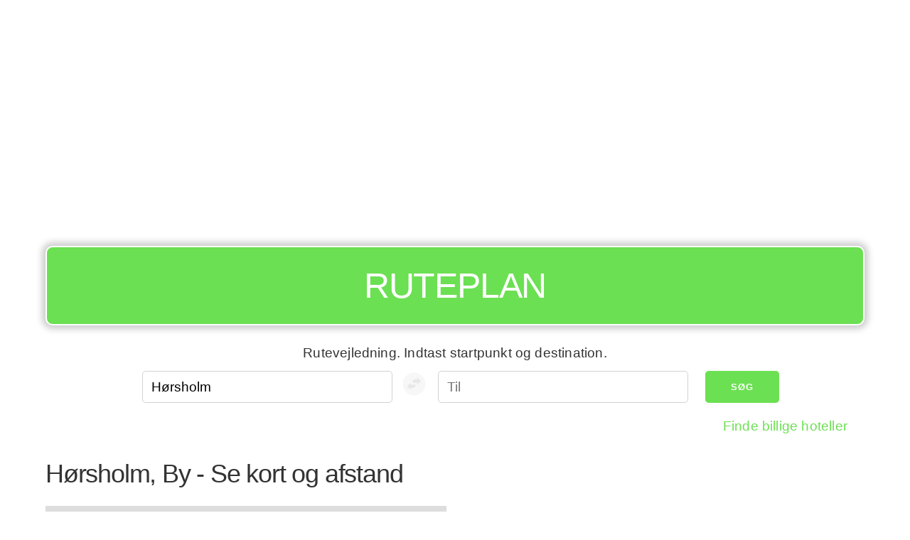

--- FILE ---
content_type: text/html; charset=UTF-8
request_url: https://ruter.me/horsholm
body_size: 11066
content:
<!DOCTYPE html><html lang="da"><head><!-- hetzner --><meta charset="UTF-8" /><meta name="viewport" content="width=device-width, initial-scale=1" /><title>Søg rute fra Hørsholm - Route liste og afstande</title><meta name="description" content="Ruteplan: Få rutevejledning og afstand for ruten fra Hørsholm" /><meta name="apple-mobile-web-app-capable" content="yes" /><meta name="theme-color" content="#6ce053" /><script type="application/ld+json">
        {
        "@context" : "https://schema.org",
        "@type" : "WebSite",
        "name" : "Ruteplan",
        "url" : "https://ruter.me"
        }
    </script><link rel="preconnect" href="https://adservice.google.com/"><link rel="preconnect" href="https://googleads.g.doubleclick.net/"><link rel="preconnect" href="https://www.googletagservices.com/"><link rel="preconnect" href="https://tpc.googlesyndication.com/"><link rel="preconnect" href="https://pagead2.googlesyndication.com/"><link rel="preconnect" href="https://www.googletagservices.com/"><link rel="canonical" href="https://ruter.me/horsholm"><link rel="icon" type="image/x-icon" href="/favicon.ico?r9305cc06" /><link
    rel="stylesheet"
    href="https://unpkg.com/leaflet@1.9.4/dist/leaflet.css"
    integrity="sha256-p4NxAoJBhIIN+hmNHrzRCf9tD/miZyoHS5obTRR9BMY="
    crossorigin=""
    media="print"
    onload="this.onload=null;this.media='all';"  /><link rel="stylesheet" href="https://unpkg.com/leaflet-routing-machine@3.2.12/dist/leaflet-routing-machine.css"
  media="print"
  onload="this.onload=null;this.media='all';"
  /><style>
*,*:after,*:before{box-sizing:inherit}html{box-sizing:border-box;font-size:62.5%}body{color:#606c76;font-family:'Roboto', 'Helvetica Neue', 'Helvetica', 'Arial', sans-serif;font-size:1.6em;font-weight:300;letter-spacing:.01em;line-height:1.6}blockquote{border-left:0.3rem solid #d1d1d1;margin-left:0;margin-right:0;padding:1rem 1.5rem}blockquote *:last-child{margin-bottom:0}.button,button,input[type='button'],input[type='reset'],input[type='submit']{background-color:#9b4dca;border:0.1rem solid #9b4dca;border-radius:.4rem;color:#fff;cursor:pointer;display:inline-block;font-size:1.1rem;font-weight:700;height:3.8rem;letter-spacing:.1rem;line-height:3.8rem;padding:0 3.0rem;text-align:center;text-decoration:none;text-transform:uppercase;white-space:nowrap}.button:focus,.button:hover,button:focus,button:hover,input[type='button']:focus,input[type='button']:hover,input[type='reset']:focus,input[type='reset']:hover,input[type='submit']:focus,input[type='submit']:hover{background-color:#606c76;border-color:#606c76;color:#fff;outline:0}.button[disabled],button[disabled],input[type='button'][disabled],input[type='reset'][disabled],input[type='submit'][disabled]{cursor:default;opacity:.5}.button[disabled]:focus,.button[disabled]:hover,button[disabled]:focus,button[disabled]:hover,input[type='button'][disabled]:focus,input[type='button'][disabled]:hover,input[type='reset'][disabled]:focus,input[type='reset'][disabled]:hover,input[type='submit'][disabled]:focus,input[type='submit'][disabled]:hover{background-color:#9b4dca;border-color:#9b4dca}.button.button-outline,button.button-outline,input[type='button'].button-outline,input[type='reset'].button-outline,input[type='submit'].button-outline{background-color:transparent;color:#9b4dca}.button.button-outline:focus,.button.button-outline:hover,button.button-outline:focus,button.button-outline:hover,input[type='button'].button-outline:focus,input[type='button'].button-outline:hover,input[type='reset'].button-outline:focus,input[type='reset'].button-outline:hover,input[type='submit'].button-outline:focus,input[type='submit'].button-outline:hover{background-color:transparent;border-color:#606c76;color:#606c76}.button.button-outline[disabled]:focus,.button.button-outline[disabled]:hover,button.button-outline[disabled]:focus,button.button-outline[disabled]:hover,input[type='button'].button-outline[disabled]:focus,input[type='button'].button-outline[disabled]:hover,input[type='reset'].button-outline[disabled]:focus,input[type='reset'].button-outline[disabled]:hover,input[type='submit'].button-outline[disabled]:focus,input[type='submit'].button-outline[disabled]:hover{border-color:inherit;color:#9b4dca}.button.button-clear,button.button-clear,input[type='button'].button-clear,input[type='reset'].button-clear,input[type='submit'].button-clear{background-color:transparent;border-color:transparent;color:#9b4dca}.button.button-clear:focus,.button.button-clear:hover,button.button-clear:focus,button.button-clear:hover,input[type='button'].button-clear:focus,input[type='button'].button-clear:hover,input[type='reset'].button-clear:focus,input[type='reset'].button-clear:hover,input[type='submit'].button-clear:focus,input[type='submit'].button-clear:hover{background-color:transparent;border-color:transparent;color:#606c76}.button.button-clear[disabled]:focus,.button.button-clear[disabled]:hover,button.button-clear[disabled]:focus,button.button-clear[disabled]:hover,input[type='button'].button-clear[disabled]:focus,input[type='button'].button-clear[disabled]:hover,input[type='reset'].button-clear[disabled]:focus,input[type='reset'].button-clear[disabled]:hover,input[type='submit'].button-clear[disabled]:focus,input[type='submit'].button-clear[disabled]:hover{color:#9b4dca}code{background:#f4f5f6;border-radius:.4rem;font-size:86%;margin:0 .2rem;padding:.2rem .5rem;white-space:nowrap}pre{background:#f4f5f6;border-left:0.3rem solid #9b4dca;overflow-y:hidden}pre>code{border-radius:0;display:block;padding:1rem 1.5rem;white-space:pre}hr{border:0;border-top:0.1rem solid #f4f5f6;margin:3.0rem 0}input[type='email'],input[type='number'],input[type='password'],input[type='search'],input[type='tel'],input[type='text'],input[type='url'],textarea,select{-webkit-appearance:none;-moz-appearance:none;appearance:none;background-color:transparent;border:0.1rem solid #d1d1d1;border-radius:.4rem;box-shadow:none;box-sizing:inherit;height:3.8rem;padding:.6rem 1.0rem;width:100%}input[type='email']:focus,input[type='number']:focus,input[type='password']:focus,input[type='search']:focus,input[type='tel']:focus,input[type='text']:focus,input[type='url']:focus,textarea:focus,select:focus{border-color:#9b4dca;outline:0}select{background:url('data:image/svg+xml;utf8,<svg xmlns="http://www.w3.org/2000/svg" height="14" viewBox="0 0 29 14" width="29"><path fill="#d1d1d1" d="M9.37727 3.625l5.08154 6.93523L19.54036 3.625"/></svg>') center right no-repeat;padding-right:3.0rem}select:focus{background-image:url('data:image/svg+xml;utf8,<svg xmlns="http://www.w3.org/2000/svg" height="14" viewBox="0 0 29 14" width="29"><path fill="#9b4dca" d="M9.37727 3.625l5.08154 6.93523L19.54036 3.625"/></svg>')}textarea{min-height:6.5rem}label,legend{display:block;font-size:1.6rem;font-weight:700;margin-bottom:.5rem}fieldset{border-width:0;padding:0}input[type='checkbox'],input[type='radio']{display:inline}.label-inline{display:inline-block;font-weight:normal;margin-left:.5rem}.container{margin:0 auto;max-width:112.0rem;padding:0 2.0rem;position:relative;width:100%}.row{display:flex;flex-direction:column;padding:0;width:100%}.row.row-no-padding{padding:0}.row.row-no-padding>.column{padding:0}.row.row-wrap{flex-wrap:wrap}.row.row-top{align-items:flex-start}.row.row-bottom{align-items:flex-end}.row.row-center{align-items:center}.row.row-stretch{align-items:stretch}.row.row-baseline{align-items:baseline}.row .column{display:block;flex:1 1 auto;margin-left:0;max-width:100%;width:100%}.row .column.column-offset-10{margin-left:10%}.row .column.column-offset-20{margin-left:20%}.row .column.column-offset-25{margin-left:25%}.row .column.column-offset-33,.row .column.column-offset-34{margin-left:33.3333%}.row .column.column-offset-50{margin-left:50%}.row .column.column-offset-66,.row .column.column-offset-67{margin-left:66.6666%}.row .column.column-offset-75{margin-left:75%}.row .column.column-offset-80{margin-left:80%}.row .column.column-offset-90{margin-left:90%}.row .column.column-10{flex:0 0 10%;max-width:10%}.row .column.column-20{flex:0 0 20%;max-width:20%}.row .column.column-25{flex:0 0 25%;max-width:25%}.row .column.column-33,.row .column.column-34{flex:0 0 33.3333%;max-width:33.3333%}.row .column.column-40{flex:0 0 40%;max-width:40%}.row .column.column-50{flex:0 0 50%;max-width:50%}.row .column.column-60{flex:0 0 60%;max-width:60%}.row .column.column-66,.row .column.column-67{flex:0 0 66.6666%;max-width:66.6666%}.row .column.column-75{flex:0 0 75%;max-width:75%}.row .column.column-80{flex:0 0 80%;max-width:80%}.row .column.column-90{flex:0 0 90%;max-width:90%}.row .column .column-top{align-self:flex-start}.row .column .column-bottom{align-self:flex-end}.row .column .column-center{-ms-grid-row-align:center;align-self:center}@media (min-width: 40rem){.row{flex-direction:row;margin-left:-1.0rem;width:calc(100% + 2.0rem)}.row .column{margin-bottom:inherit;padding:0 1.0rem}}a{color:#9b4dca;text-decoration:none}a:focus,a:hover{color:#606c76}dl,ol,ul{list-style:none;margin-top:0;padding-left:0}dl dl,dl ol,dl ul,ol dl,ol ol,ol ul,ul dl,ul ol,ul ul{font-size:90%;margin:1.5rem 0 1.5rem 3.0rem}ol{list-style:decimal inside}ul{list-style:circle inside}.button,button,dd,dt,li{margin-bottom:1.0rem}fieldset,input,select,textarea{margin-bottom:1.5rem}blockquote,dl,figure,form,ol,p,pre,table,ul{margin-bottom:2.5rem}table{border-spacing:0;width:100%}td,th{border-bottom:0.1rem solid #e1e1e1;padding:1.2rem 1.5rem;text-align:left}td:first-child,th:first-child{padding-left:0}td:last-child,th:last-child{padding-right:0}b,strong{font-weight:bold}p{margin-top:0}h1,h2,h3,h4,h5,h6{font-weight:300;letter-spacing:-.1rem;margin-bottom:2.0rem;margin-top:0}h1{font-size:4.6rem;line-height:1.2}h2{font-size:3.6rem;line-height:1.25}h3{font-size:2.8rem;line-height:1.3}h4{font-size:2.2rem;letter-spacing:-.08rem;line-height:1.35}h5{font-size:1.8rem;letter-spacing:-.05rem;line-height:1.5}h6{font-size:1.6rem;letter-spacing:0;line-height:1.4}img{max-width:100%}.clearfix:after{clear:both;content:' ';display:table}.float-left{float:left}.float-right{float:right}
body {color: #333;font-family: 'Arial', sans-serif;}#map {min-height: 480px;}#routeapp-map {display: none;}#routeapp-map button, #routeapp-map a.button {margin: 0.5em;}h1 {font-size: 3rem;}header {top: 0;left: 0;z-index: 999;color: #fff;}header * {margin: 0;padding: 0;}header h2 a, header h2 a:hover, header h2 a:visited {color: #fff;}button, a.button {background-color: #6ce053;border: none;}button:hover, a.button:hover {background-color: #008a00;}form {margin: 0;}form input {font-size: 1em;}input[type='email']:focus,input[type='number']:focus,input[type='password']:focus,input[type='search']:focus,input[type='tel']:focus,input[type='text']:focus,input[type='url']:focus,textarea:focus,select:focus {border-color: #6ce053;outline: 0;}a {color: #6ce053;text-decoration: none;}a:focus, a:hover {color: #6ce053;}#routeapp-content a {color: #333;}#routeapp-content a:hover {text-decoration: underline;}.location-list li {display: inline-block;}.location-list li a {padding: 0.5em;margin: 0.25em;background-color: #f3f3f3;display: block;font-size: 1.5rem;}#routeapp-form .column-help-text {text-align: center;margin: 0.5em;}#routeapp-form .column-promo-links {text-align: right;}#directions .MicrosoftMap.dirSDK .directionsPanel {width: 100%;}#reverse-path{background-color: #fff;padding: 0;}g{transform: translate(23px, 23px);}.cr0{fill:#f0f0f0;}.st0{fill:#d1d1d1;}:focus .cr0{fill:#6ce053;}:focus  .st0{fill:#ffffff;}.transit-info {margin-top: 1em;padding: 1em;background: #f9f9f9;border-radius: 10px;}.transit-info table,.transit-info-operators span,.transit-info-operators a {font-size: 1.2rem;}.transit-info-operators span {color: #606c76;}.transit-info h3 {font-size: 1.25em;}.transit-info h4 {font-size: 1.1em;}.button-container {margin: 1em 0 1em 0;}@media (max-width: 40rem) {header {position: fixed !important;background: #6ce053;z-index: 9999;}header h2 {font-size: 30px;line-height: 46px;}header nav a,header nav a:focus,header nav a:active,header nav a:hover {color: #fff;}header nav button {position: absolute;right: 20px;top: 10px;font-size: 2em;margin-top: -8px;}header nav ul {list-style-type: none;margin: 1em 0 1em 0;}header nav ul a {display: block;padding: 0.25em;font-size: 1.25em;}.container-header-ad {margin-top: 60px !important;}form.row .column.column-33 {max-width: none;flex: 0;}.hide-mobile,.ad-slot-sidebar {display: none;}.button-container a,.button-container button,#routeapp-form button{font-size: 1.3rem;width: 100%;}#routeapp-form .column-10{max-width: 100%;}g {transform:rotate(-87deg)translate(-98px, 27px)}#map {min-height: 240px;}.transit-info table,.transit-info-operators span,.transit-info-operators a {font-size: 1.5rem;}.transit-info,.button-container {overflow: hidden;}.transit-info-distance {display: none;}}@media (min-width: 40rem) {html {font-size: 75%;}.app-wrapper {max-width: 1200px;margin:0 auto;}header {padding-top: 1em !important;}header .sign {background-color: #6ce053;border-radius: 10px;border: 2px solid #fff;padding: .3em;text-align: center;text-transform: uppercase;color: #fff;font-size: 4em;-moz-box-shadow: 0 0 10px 5px #ccc;-webkit-box-shadow: 0 0 10px 5px #ccc;box-shadow: 0 0 10px 5px #ccc;margin-bottom: 15px;}header .sign h2 {font-size: 0.65em;}header nav {display: none;}form {justify-content: center;}.ad-slot-sidebar {max-width: 300px;height: 600px;margin: 1em auto;}.transit .ad-slot-sidebar {width: 336px;min-height: 280px;}.column-frontpage-ad {margin-top: -60px;}}@media print { #map { height: 400px !important; width: 100% !important; }.sign {margin: 1em;padding: 1em;border-radius: 0.5em;border: 3px solid #000;text-align:center;color: #fff !important;}.sign a {color: #000 !important;}#routeapp-map .row {display: block !important;}.column {width: 100% !important;}footer,.adsbygoogle,.ad-slot-sidebar,.button-container,#routeapp-form {display: none !important;}}.adsbygoogle {margin-top: 1em;margin-bottom: 1em;}

    /* Make variable height directions scrollable on mobile */
    @media (max-width: 768px) {
        #directions {
            height: 600px !important;
            overflow: auto !important;
        }
    }

    .leaflet-bar {
        box-shadow: none !important
    }

    .leaflet-routing-container, .leaflet-routing-error {
        width: 100% !important;
    }

    .leaflet-routing-alt {
        max-height: 800px !important;
    }

    </style><meta property="og:site_name" content="ruter.me" /><meta property="og:title" content="Søg rute fra Hørsholm - Route liste og afstande" /><meta property="og:type" content="website" /><meta property="og:url" content="https://ruter.me/horsholm" /><meta property="og:description" content="Ruteplan: Få rutevejledning og afstand for ruten fra Hørsholm" /><!-- no alternative language versions --><script async src="//pagead2.googlesyndication.com/pagead/js/adsbygoogle.js"></script><script>
        (adsbygoogle = window.adsbygoogle || []).push({
            google_ad_client: "ca-pub-9905412022020408",
            enable_page_level_ads: true
        });

        if ('serviceWorker' in navigator) {

            navigator.serviceWorker.register('/sw.js')
                .then(function(registration) {
                    console.log('Registration successful, scope is:', registration.scope);

                    if(registration.active){

                        var scriptURL = registration.active.scriptURL;

                        if (scriptURL.includes('?')){
                            console.log('versioned sw.js in use');
                            registration.unregister().then(function(boolean) {
                                if(boolean){
                                    console.log('...so it was unregistered to be registered next time.');
                                }
                            });
                        }

                    }


                })
                .catch(function(error) {
                    console.log('Service worker registration failed, error:', error);
                });

        }

    </script><link rel="manifest" href="/manifest.json"></head><body><div class="app-wrapper app-lang-da"><div class="container container-header-ad"><div class="row"><div class="column"><div class="ad-slot-header"><script async src="//pagead2.googlesyndication.com/pagead/js/adsbygoogle.js"></script><ins class="adsbygoogle"
                         style="display:block;"
                         data-ad-client="ca-pub-9905412022020408"
                         data-ad-slot="6261122971"
                         data-ad-format="auto"
                         data-full-width-responsive="true"></ins><script>
                        (adsbygoogle = window.adsbygoogle || []).push({});
                    </script></div></div></div></div><header class="container"><div class="row"><div class="column"><div class="sign"><h2><a href="/">Ruteplan</a></h2><div id="routeapp-menu"></div></div></div></div></header><div class="container container-main"><main><div id="routeapp-form"><div class="container"><div class="row"><div class="column column-help-text">Rutevejledning. Indtast startpunkt og destination.</div></div><form class="row" action="https://ruter.me/fallback-search"><div class="column column-33"><input type="text" name="fromAddress" placeholder="Fra" /></div><button disabled=true id="reverse-path" tabIndex={4} type="button"  ><svg width="40px" height="40px" viewBox="-10 -10 160 160"><circle cx="64" cy="64" r="64" className="cr0"></circle><g><path className="st0" d="M21.1,34l-20,20l20,20V64h10c9.9,0,18-8.1,18-18v-2h-28V34z"></path><path className="st0" d="M79.1,24l-20-20v10h-10c-9.9,0-18,8.1-18,18v2h28v10L79.1,24z"></path></g></svg></button><div class="column column-33"><input type="text" name="toAddress" placeholder="Til" /></div><div class="column column-10"><button>Søg</button></div></form><div class="row"><div class="column column-promo-links"><p></p></div></div></div></div><div class="row"><div class="column"><h1 id="routeapp-title">Hørsholm, By - Se kort og afstand</h1></div></div><div id="routeapp-map"><div class="row"><div class="column map-container"><div id="map"></div></div><div class="column"><div id="directions"></div></div></div></div><div id="routeapp-content"><div id="wrapper"><div id="container" class="container"><div class="row"><div class="column column-80"><h3>Mere information om Hørsholm</h3><p><a href="https://www.wikipedia.com/wiki/da:Hørsholm">Wikipedia</a></p><h3>Byer og kommuner i nærheden Hørsholm</h3><ul class="location-list"><li><a href="/horsholm/gilleleje">Hørsholm - Gilleleje  - 37 km</a></li><li><a href="/horsholm/birkerod">Hørsholm - Birkerød  - 8 km</a></li><li><a href="/horsholm/helsingor">Hørsholm - Helsingør  - 22 km</a></li><li><a href="/horsholm/fredensborg">Hørsholm - Fredensborg  - 14 km</a></li><li><a href="/horsholm/kobenhavn">Hørsholm - København  - 26 km</a></li></ul><h3>View directions</h3><ul class="location-list"><li><a href="/aabenraa/horsholm">Aabenraa - Hørsholm</a></li><li><a href="/aabybro/horsholm">Aabybro - Hørsholm</a></li><li><a href="/aalborg/horsholm">Aalborg - Hørsholm</a></li><li><a href="/aarhus/horsholm">Aarhus - Hørsholm</a></li><li><a href="/aars/horsholm">Aars - Hørsholm</a></li><li><a href="/aarup/horsholm">Aarup - Hørsholm</a></li><li><a href="/arslev/horsholm">Årslev - Hørsholm</a></li><li><a href="/assens/horsholm">Assens - Hørsholm</a></li><li><a href="/assentoft/horsholm">Assentoft - Hørsholm</a></li><li><a href="/augustenborg/horsholm">Augustenborg - Hørsholm</a></li><li><a href="/aulum/horsholm">Aulum - Hørsholm</a></li><li><a href="/beder-malling/horsholm">Beder-Malling - Hørsholm</a></li><li><a href="/bellinge/horsholm">Bellinge - Hørsholm</a></li><li><a href="/billund/horsholm">Billund - Hørsholm</a></li><li><a href="/birkerod/horsholm">Birkerød - Hørsholm</a></li><li><a href="/bjerringbro/horsholm">Bjerringbro - Hørsholm</a></li><li><a href="/bogense/horsholm">Bogense - Hørsholm</a></li><li><a href="/borkop/horsholm">Børkop - Hørsholm</a></li><li><a href="/borup/horsholm">Borup - Hørsholm</a></li><li><a href="/braedstrup/horsholm">Brædstrup - Hørsholm</a></li><li><a href="/bramming/horsholm">Bramming - Hørsholm</a></li><li><a href="/brande/horsholm">Brande - Hørsholm</a></li><li><a href="/broager/horsholm">Broager - Hørsholm</a></li><li><a href="/bronderslev/horsholm">Brønderslev - Hørsholm</a></li><li><a href="/brorup/horsholm">Brørup - Hørsholm</a></li><li><a href="/dianalund/horsholm">Dianalund - Hørsholm</a></li><li><a href="/dragor/horsholm">Dragør - Hørsholm</a></li><li><a href="/dronninglund/horsholm">Dronninglund - Hørsholm</a></li><li><a href="/ebeltoft/horsholm">Ebeltoft - Hørsholm</a></li><li><a href="/esbjerg/horsholm">Esbjerg - Hørsholm</a></li><li><a href="/faaborg/horsholm">Faaborg - Hørsholm</a></li><li><a href="/farso/horsholm">Farsø - Hørsholm</a></li><li><a href="/farum/horsholm">Farum - Hørsholm</a></li><li><a href="/faxe/horsholm">Faxe - Hørsholm</a></li><li><a href="/fensmark/horsholm">Fensmark - Hørsholm</a></li><li><a href="/fjerritslev/horsholm">Fjerritslev - Hørsholm</a></li><li><a href="/fredensborg/horsholm">Fredensborg - Hørsholm</a></li><li><a href="/fredericia/horsholm">Fredericia - Hørsholm</a></li><li><a href="/frederiksberg/horsholm">Frederiksberg - Hørsholm</a></li><li><a href="/frederikshavn/horsholm">Frederikshavn - Hørsholm</a></li><li><a href="/frederikssund/horsholm">Frederikssund - Hørsholm</a></li><li><a href="/frederiksvaerk/horsholm">Frederiksværk - Hørsholm</a></li><li><a href="/galten-skovby/horsholm">Galten-Skovby - Hørsholm</a></li><li><a href="/gilleleje/horsholm">Gilleleje - Hørsholm</a></li><li><a href="/gistrup/horsholm">Gistrup - Hørsholm</a></li><li><a href="/give/horsholm">Give - Hørsholm</a></li><li><a href="/glamsbjerg/horsholm">Glamsbjerg - Hørsholm</a></li><li><a href="/graested/horsholm">Græsted - Hørsholm</a></li><li><a href="/grasten/horsholm">Gråsten - Hørsholm</a></li><li><a href="/grenaa/horsholm">Grenaa - Hørsholm</a></li><li><a href="/grindsted/horsholm">Grindsted - Hørsholm</a></li><li><a href="/haderslev/horsholm">Haderslev - Hørsholm</a></li><li><a href="/hadsten/horsholm">Hadsten - Hørsholm</a></li><li><a href="/hadsund/horsholm">Hadsund - Hørsholm</a></li><li><a href="/hammel/horsholm">Hammel - Hørsholm</a></li><li><a href="/harlev/horsholm">Harlev - Hørsholm</a></li><li><a href="/haslev/horsholm">Haslev - Hørsholm</a></li><li><a href="/havdrup/horsholm">Havdrup - Hørsholm</a></li><li><a href="/hedehusene-flong/horsholm">Hedehusene-Fløng - Hørsholm</a></li><li><a href="/hedensted-losning/horsholm">Hedensted-Løsning - Hørsholm</a></li><li><a href="/hellebaek-alsgarde/horsholm">Hellebæk-Ålsgårde - Hørsholm</a></li><li><a href="/helsinge/horsholm">Helsinge - Hørsholm</a></li><li><a href="/helsingor/horsholm">Helsingør - Hørsholm</a></li><li><a href="/herning/horsholm">Herning - Hørsholm</a></li><li><a href="/hillerod/horsholm">Hillerød - Hørsholm</a></li><li><a href="/hinnerup/horsholm">Hinnerup - Hørsholm</a></li><li><a href="/hirtshals/horsholm">Hirtshals - Hørsholm</a></li><li><a href="/hjallerup/horsholm">Hjallerup - Hørsholm</a></li><li><a href="/hjorring/horsholm">Hjørring - Hørsholm</a></li><li><a href="/hjortshoj/horsholm">Hjortshøj - Hørsholm</a></li><li><a href="/hobro/horsholm">Hobro - Hørsholm</a></li><li><a href="/holbaek/horsholm">Holbæk - Hørsholm</a></li><li><a href="/holstebro/horsholm">Holstebro - Hørsholm</a></li><li><a href="/holsted/horsholm">Holsted - Hørsholm</a></li><li><a href="/hong/horsholm">Høng - Hørsholm</a></li><li><a href="/hornbaek-dronningmolle/horsholm">Hornbæk-Dronningmølle - Hørsholm</a></li><li><a href="/horning/horsholm">Hørning - Hørsholm</a></li><li><a href="/hornslet/horsholm">Hornslet - Hørsholm</a></li><li><a href="/horsens/horsholm">Horsens - Hørsholm</a></li><li><a href="/hovedstadsomradet/horsholm">Hovedstadsområdet - Hørsholm</a></li><li><a href="/humlebaek/horsholm">Humlebæk - Hørsholm</a></li><li><a href="/hundested/horsholm">Hundested - Hørsholm</a></li><li><a href="/hvide-sande/horsholm">Hvide Sande - Hørsholm</a></li><li><a href="/ikast/horsholm">Ikast - Hørsholm</a></li><li><a href="/jaegerspris/horsholm">Jægerspris - Hørsholm</a></li><li><a href="/jelling/horsholm">Jelling - Hørsholm</a></li><li><a href="/juelsminde/horsholm">Juelsminde - Hørsholm</a></li><li><a href="/jyderup/horsholm">Jyderup - Hørsholm</a></li><li><a href="/jyllinge/horsholm">Jyllinge - Hørsholm</a></li><li><a href="/kalundborg/horsholm">Kalundborg - Hørsholm</a></li><li><a href="/kerteminde/horsholm">Kerteminde - Hørsholm</a></li><li><a href="/kirke-hvalso/horsholm">Kirke Hvalsø - Hørsholm</a></li><li><a href="/kjellerup/horsholm">Kjellerup - Hørsholm</a></li><li><a href="/klarup/horsholm">Klarup - Hørsholm</a></li><li><a href="/kobenhavn/horsholm">København - Hørsholm</a></li><li><a href="/koge/horsholm">Køge - Hørsholm</a></li><li><a href="/kolding/horsholm">Kolding - Hørsholm</a></li><li><a href="/korsor/horsholm">Korsør - Hørsholm</a></li><li><a href="/langeskov/horsholm">Langeskov - Hørsholm</a></li><li><a href="/lemvig/horsholm">Lemvig - Hørsholm</a></li><li><a href="/lillerod/horsholm">Lillerød - Hørsholm</a></li><li><a href="/logstor/horsholm">Løgstør - Hørsholm</a></li><li><a href="/logten-skodstrup/horsholm">Løgten-Skødstrup - Hørsholm</a></li><li><a href="/logumkloster/horsholm">Løgumkloster - Hørsholm</a></li><li><a href="/lunderskov/horsholm">Lunderskov - Hørsholm</a></li><li><a href="/lynge-uggelose/horsholm">Lynge-Uggeløse - Hørsholm</a></li><li><a href="/lystrup/horsholm">Lystrup - Hørsholm</a></li><li><a href="/malov-smorumnedre/horsholm">Måløv-Smørumnedre - Hørsholm</a></li><li><a href="/maribo/horsholm">Maribo - Hørsholm</a></li><li><a href="/marslet/horsholm">Mårslet - Hørsholm</a></li><li><a href="/middelfart/horsholm">Middelfart - Hørsholm</a></li><li><a href="/munkebo/horsholm">Munkebo - Hørsholm</a></li><li><a href="/naestved/horsholm">Næstved - Hørsholm</a></li><li><a href="/nakskov/horsholm">Nakskov - Hørsholm</a></li><li><a href="/nexo/horsholm">Nexø - Hørsholm</a></li><li><a href="/nibe/horsholm">Nibe - Hørsholm</a></li><li><a href="/niva/horsholm">Nivå - Hørsholm</a></li><li><a href="/nordborg/horsholm">Nordborg - Hørsholm</a></li><li><a href="/norresundby/horsholm">Nørresundby - Hørsholm</a></li><li><a href="/nyborg/horsholm">Nyborg - Hørsholm</a></li><li><a href="/nykobing-falster/horsholm">Nykøbing Falster - Hørsholm</a></li><li><a href="/nykobing-mors/horsholm">Nykøbing Mors - Hørsholm</a></li><li><a href="/nykobing-s/horsholm">Nykøbing S - Hørsholm</a></li><li><a href="/odder/horsholm">Odder - Hørsholm</a></li><li><a href="/odense/horsholm">Odense - Hørsholm</a></li><li><a href="/olgod/horsholm">Ølgod - Hørsholm</a></li><li><a href="/olstykke-stenlose/horsholm">Ølstykke-Stenløse - Hørsholm</a></li><li><a href="/otterup/horsholm">Otterup - Hørsholm</a></li><li><a href="/padborg/horsholm">Padborg - Hørsholm</a></li><li><a href="/praesto/horsholm">Præstø - Hørsholm</a></li><li><a href="/randers/horsholm">Randers - Hørsholm</a></li><li><a href="/ribe/horsholm">Ribe - Hørsholm</a></li><li><a href="/ringe/horsholm">Ringe - Hørsholm</a></li><li><a href="/ringkobing/horsholm">Ringkøbing - Hørsholm</a></li><li><a href="/ringsted/horsholm">Ringsted - Hørsholm</a></li><li><a href="/rodekro/horsholm">Rødekro - Hørsholm</a></li><li><a href="/ronne/horsholm">Rønne - Hørsholm</a></li><li><a href="/roskilde/horsholm">Roskilde - Hørsholm</a></li><li><a href="/rudkobing/horsholm">Rudkøbing - Hørsholm</a></li><li><a href="/ry/horsholm">Ry - Hørsholm</a></li><li><a href="/saeby/horsholm">Sæby - Hørsholm</a></li><li><a href="/sakskobing/horsholm">Sakskøbing - Hørsholm</a></li><li><a href="/silkeborg/horsholm">Silkeborg - Hørsholm</a></li><li><a href="/sindal/horsholm">Sindal - Hørsholm</a></li><li><a href="/skaelskor/horsholm">Skælskør - Hørsholm</a></li><li><a href="/skaerbaek/horsholm">Skærbæk - Hørsholm</a></li><li><a href="/skagen/horsholm">Skagen - Hørsholm</a></li><li><a href="/skanderborg/horsholm">Skanderborg - Hørsholm</a></li><li><a href="/skibby/horsholm">Skibby - Hørsholm</a></li><li><a href="/skive/horsholm">Skive - Hørsholm</a></li><li><a href="/skjern/horsholm">Skjern - Hørsholm</a></li><li><a href="/slagelse/horsholm">Slagelse - Hørsholm</a></li><li><a href="/slangerup/horsholm">Slangerup - Hørsholm</a></li><li><a href="/solbjerg/horsholm">Solbjerg - Hørsholm</a></li><li><a href="/solrod-strand/horsholm">Solrød Strand - Hørsholm</a></li><li><a href="/sonderborg/horsholm">Sønderborg - Hørsholm</a></li><li><a href="/sonderso/horsholm">Søndersø - Hørsholm</a></li><li><a href="/soro/horsholm">Sorø - Hørsholm</a></li><li><a href="/stege/horsholm">Stege - Hørsholm</a></li><li><a href="/store-heddinge/horsholm">Store Heddinge - Hørsholm</a></li><li><a href="/storvorde/horsholm">Storvorde - Hørsholm</a></li><li><a href="/stovring/horsholm">Støvring - Hørsholm</a></li><li><a href="/strib/horsholm">Strib - Hørsholm</a></li><li><a href="/stroby-egede/horsholm">Strøby Egede - Hørsholm</a></li><li><a href="/struer/horsholm">Struer - Hørsholm</a></li><li><a href="/sunds/horsholm">Sunds - Hørsholm</a></li><li><a href="/svejbaek/horsholm">Svejbæk - Hørsholm</a></li><li><a href="/svendborg/horsholm">Svendborg - Hørsholm</a></li><li><a href="/svenstrup/horsholm">Svenstrup - Hørsholm</a></li><li><a href="/svogerslev/horsholm">Svogerslev - Hørsholm</a></li><li><a href="/taastrup/horsholm">Taastrup - Hørsholm</a></li><li><a href="/tarm/horsholm">Tarm - Hørsholm</a></li><li><a href="/taulov/horsholm">Taulov - Hørsholm</a></li><li><a href="/thisted/horsholm">Thisted - Hørsholm</a></li><li><a href="/thuro-by/horsholm">Thurø By - Hørsholm</a></li><li><a href="/toftlund/horsholm">Toftlund - Hørsholm</a></li><li><a href="/tollose/horsholm">Tølløse - Hørsholm</a></li><li><a href="/tonder/horsholm">Tønder - Hørsholm</a></li><li><a href="/tune/horsholm">Tune - Hørsholm</a></li><li><a href="/vaerlose/horsholm">Værløse - Hørsholm</a></li><li><a href="/vamdrup/horsholm">Vamdrup - Hørsholm</a></li><li><a href="/varde/horsholm">Varde - Hørsholm</a></li><li><a href="/vejen/horsholm">Vejen - Hørsholm</a></li><li><a href="/vejle/horsholm">Vejle - Hørsholm</a></li><li><a href="/viborg/horsholm">Viborg - Hørsholm</a></li><li><a href="/viby-s/horsholm">Viby S - Hørsholm</a></li><li><a href="/videbaek/horsholm">Videbæk - Hørsholm</a></li><li><a href="/vildbjerg/horsholm">Vildbjerg - Hørsholm</a></li><li><a href="/vinderup/horsholm">Vinderup - Hørsholm</a></li><li><a href="/virklund/horsholm">Virklund - Hørsholm</a></li><li><a href="/vissenbjerg/horsholm">Vissenbjerg - Hørsholm</a></li><li><a href="/vodskov/horsholm">Vodskov - Hørsholm</a></li><li><a href="/vojens/horsholm">Vojens - Hørsholm</a></li><li><a href="/vordingborg/horsholm">Vordingborg - Hørsholm</a></li></ul></div><div class="column column-20"><script async src="//pagead2.googlesyndication.com/pagead/js/adsbygoogle.js"></script><ins class="adsbygoogle"
                         style="display:block"
                         data-ad-client="ca-pub-9905412022020408"
                         data-ad-slot="7201698573"
                         data-ad-format="auto"></ins><script>
                        (adsbygoogle = window.adsbygoogle || []).push({});
                    </script></div></div></div></div></div><div class="row"><div class="column"><div class="ad-slot-footer"><script async src="//pagead2.googlesyndication.com/pagead/js/adsbygoogle.js"></script><ins class="adsbygoogle"
                     style="display:block"
                     data-ad-client="ca-pub-9905412022020408"
                     data-ad-slot="9214589375"
                     data-ad-format="auto"
                     data-full-width-responsive="true"></ins><script>
                    (adsbygoogle = window.adsbygoogle || []).push({});
                </script></div></div></div></main><footer><hr /><nav><p>Flere funktioner: <a href="/ruteplanlaegger">Ruteplan</a>, <a href="/rute/europa">Find ruter i Europa</a>, <a href="/populaere-ruter">Populære ruter</a></p><p>Andre korttjenester: <a href="https://www.bing.com/maps/">Bing Maps</a>, <a href="https://google.dk/maps/">Google Maps</a>, <a href="https://www.krak.dk">Krak kort</a>, <a href="https://wego.here.com">Here</a>, <a href="https://yandex.com/maps/">Yandex</a>, <a href="https://www.mapquest.com/">MapQuest</a>, <a href="https://www.openstreetmap.org/">OpenStreetMap</a>, <a href="https://www.viamichelin.com">Via Michelin</a>,
                    <a href="https://dojazdu.net/">Trasy i mapy</a>,                    <a href="https://ruttplanerare.se/">Karta och ruttplanerare</a>,                    <a href="https://ruteplanlegger.net/">Ruteplanlegger og kart</a>,                    <a href="https://ruter.me/">Utevejledning og kort</a>,                    <a href="https://routemap.info/">Routes and maps</a>,                    <a href="https://percorsi.me/">Percorsi e itinerari stradali</a>,                    <a href="https://routenplaner.cc/">Routenplaner</a>,                    <a href="https://auto-karta.net/">Auto karta i planiranje rute puta</a>,                    <a href="https://reittikartta.net/">Reittihaku välimatkat ja Suomen kartta</a>,                    <a href="https://itinerarios.me/">Mapas e Itinerários</a>,                    <a href="https://planovac.net/">Plánovač trasy a mapy</a>,                    <a href="https://utvonalterv.net/">Útvonalterv és térképek</a>,                    <a href="https://como-llegar.org/">Rutas y cómo llegar</a>,                    <a href="https://traseu.net/">Distanțele și indicații rutiere</a>,                    <a href="https://trasa-mapy.net/">Trasy a vzdialenosti</a>,                    <a href="https://itineraire.me/">Cartes et itinéraires</a>,                    <a href="https://chile.como-llegar.org/">Rutas en Chile</a>,                    <a href="https://routekaart.net/">Routebeschrijving en routeplanner</a>,                    <a href="https://marsruut.net/">Marsruute kaardil sõidujuhistega</a>,                    <a href="https://marsruts.net/">Maršruti kartē ar braukšanas virzienos</a>,                    <a href="https://marsrutas.net/">Maršrutai žemėlapyje su vairavimo kryptimis</a>,                    <a href="https://karta-marshruta.net/">Маршруты и карты</a>,                    <a href="https://routenplaner.me/">Routenplaner Schweiz</a>,                    <a href="https://ch.itineraire.me/">Iitinéraires et en Suisse</a>,                    <a href="https://ch.percorsi.me/">Percorsi e indicazioni stradali in Svizzera</a></p><p>Denne hjemmeside bruger cookies for at sikre, at du får den bedste oplevelse. Ingen personlige data eller søgeoplysninger gemmes.</p></nav></footer></div></div><script>

var transLib = '/bundles/bazingajstranslation/js/translator.min.js?r9305cc06';
var transFile = '/translations?r9305cc06';
var initialState = {"fromLocation":{"id":1413,"slug":"horsholm","text":"H\u00f8rsholm","lat":55.883514,"lon":12.504924,"country":"dk","types":["city"],"extIds":{"bid":"-2490107","tid":null}},"toLocation":{"id":null,"bid":null,"tid":null,"slug":null,"text":null,"lat":null,"lng":null,"country":null,"types":null},"defaultCoordinates":{"lat":55.883514,"lng":12.504924},"menuItems":[{"text":"Find hotels","link":"\/_redirect\/hotels"},{"text":"Find biludlejning","link":"\/_redirect\/rentalcars"},{"text":"Find billige fly","link":"\/_redirect\/flights"},{"text":"Find steder","link":"\/_redirect\/locations"},{"text":"Startside","link":"\/"}],"rootUrl":"\/","autoRunRouting":false,"cityToCity":false,"showPinPoint":true,"locale":"da","mapLocale":"da","mapProvider":"leaflet","mapKey":"An-eL6OoyUtTNeFhNUV7VKSOjKkBWBLmOL0saaA5r0rnMz4zxJk7bc0y_JmNU9cw","defaultZoom":11,"showDashboard":false,"disableZooming":true,"disablePanning":true,"hotelLinkBase":"http:\/\/www.dpbolvw.net\/click-8350416-11891544","hotelLinkCountry":"da","rentalCarLink":"http:\/\/www.holidaycars.com\/holiday\/?tt=11348_12_196344_dk-rental&r=%2Fbilleje%2F","flightsLink":"http:\/\/www.tkqlhce.com\/click-8350411-10681040?url=http%3A%2F%2Fwww.sky-tours.com%2F%3F%3Dcj_us%26lang%3Ddk","forenomLink":"https:\/\/go.forenom.com\/t\/t?a=1587143475&as=1797188958&t=2&tk=1&url=www.forenom.com\/da\/lejlighed-sog?","taxiLink":"https:\/\/www.booking.com\/taxi\/index.da.html?aid=1270720","routeSearchUrl":"http:\/\/travel.routemap.info\/s\/","mapVisible":true,"searchHint":"","adSenseConfig":{"pub_id":"ca-pub-9905412022020408","locations":{"header":{"title":"header","id":6261122971,"size":"auto"},"sidebar":{"title":"sidebar","id":7201698573,"size":"auto"},"content":{"title":"content","id":4028046579,"size":"auto"},"footer":{"title":"footer","id":9214589375,"size":"auto"}}},"pageTitle":"H\u00f8rsholm, By - Se kort og afstand","documentTitle":"S\u00f8g rute fra H\u00f8rsholm - Route liste og afstande","documentDescription":"Ruteplan: F\u00e5 rutevejledning og afstand for ruten fra H\u00f8rsholm","tripDetails":null,"bookingDirect":true,"bookingAid":1270720,"allTypes":null,"countries":null,"currency":"DKK","currencyRate":6.83,"reverseGeocodedAddressFrom":"","reverseGeocodedAddressTo":"","internalRoute":true,"setCountries":["denmark"]};

/*
/bundles/bazingajstranslation/js/translator.min.js?r9305cc06
/translations?r9305cc06
*/

</script><script src="/bundles/app/dist/app.js?r9305cc06" defer></script><script>
// Define dataLayer and the gtag function.
window.dataLayer = window.dataLayer || [];
function gtag(){dataLayer.push(arguments);}

// Set default consent to 'denied' as a placeholder
// Determine actual values based on your own requirements
gtag('consent', 'default', {
  'ad_storage': 'granted',
  'ad_user_data': 'granted',
  'ad_personalization': 'granted',
  'analytics_storage': 'granted',
  'wait_for_update': 3000
});
window.gtag_enable_tcf_support=true;
</script><script async src="https://www.googletagmanager.com/gtag/js?id=GT-PBKHV8B"></script><script>

  var platformVersion = '3';
  var mapProvider = 'leaflet';
  var mapKey = 'an-el6';
  var trackerType= 'gtag'
  var trackerIds = ['G-S2V6G1TJTF'];
      trackerIds.push('G-Y2Q2G4V50E');

    window.dataLayer = window.dataLayer || [];
  gtag('js', new Date());

  var customDimension = {'dimension1': platformVersion,
  'dimension2': mapProvider,
  'dimension3': mapKey};

  gtag('config', 'GT-PBKHV8B', customDimension);

      gtag('config', 'G-Y2Q2G4V50E', customDimension);

  
</script></body></html>

--- FILE ---
content_type: text/html; charset=utf-8
request_url: https://www.google.com/recaptcha/api2/aframe
body_size: 269
content:
<!DOCTYPE HTML><html><head><meta http-equiv="content-type" content="text/html; charset=UTF-8"></head><body><script nonce="Px-3R3v_Uv_kujcJIUlzIQ">/** Anti-fraud and anti-abuse applications only. See google.com/recaptcha */ try{var clients={'sodar':'https://pagead2.googlesyndication.com/pagead/sodar?'};window.addEventListener("message",function(a){try{if(a.source===window.parent){var b=JSON.parse(a.data);var c=clients[b['id']];if(c){var d=document.createElement('img');d.src=c+b['params']+'&rc='+(localStorage.getItem("rc::a")?sessionStorage.getItem("rc::b"):"");window.document.body.appendChild(d);sessionStorage.setItem("rc::e",parseInt(sessionStorage.getItem("rc::e")||0)+1);localStorage.setItem("rc::h",'1768022457706');}}}catch(b){}});window.parent.postMessage("_grecaptcha_ready", "*");}catch(b){}</script></body></html>

--- FILE ---
content_type: application/javascript
request_url: https://ruter.me/translations?r9305cc06
body_size: 2061
content:
(function (t) {
t.fallback = 'en';
t.defaultDomain = 'messages';
// da
t.add("action.new", "Tilf\u00f8j %entity_name%", "messages", "da");
t.add("action.show", "Vis", "messages", "da");
t.add("action.edit", "Ret", "messages", "da");
t.add("action.search", "S\u00f8g", "messages", "da");
t.add("action.delete", "Slet", "messages", "da");
t.add("action.save", "Gem \u00e6ndringer", "messages", "da");
t.add("action.cancel", "Afbryd", "messages", "da");
t.add("action.list", "Tilbage til listen", "messages", "da");
t.add("label.form.empty_value", "Ingen", "messages", "da");
t.add("__name__label__", "__name__label__", "messages", "da");
t.add("action_buttons.find_hotels", "Find hoteller", "messages", "da");
t.add("action_buttons.find_rental_car", "Find udlejningsbil", "messages", "da");
t.add("action_buttons.find_route", "Find transporten", "messages", "da");
t.add("action_buttons.print", "Print", "messages", "da");
t.add("action_buttons.share_link", "Del p\u00e5 Facebook", "messages", "da");
t.add("action_buttons.reserve_taxi", "Reserver taxien", "messages", "da");
t.add("action_buttons.forenom_apartments", "M\u00f8bleret lejlighed til leje", "messages", "da");
t.add("transit_info.header", "Sammenlign rejse med bussen, toget, flyve eller med din egen bil", "messages", "da");
t.add("transit_info.operators", "Operat\u00f8rer og tidsplaner", "messages", "da");
t.add("transit_info.vehicle", "Transportmetode", "messages", "da");
t.add("transit_info.distance", "Afstand", "messages", "da");
t.add("transit_info.duration", "Tid", "messages", "da");
t.add("transit_info.price_estimate", "Prisoverslag", "messages", "da");
t.add("footer.popular_routes", "Popul\u00e6re ruter", "messages", "da");
t.add("footer.route_search", "Ruteplan", "messages", "da");
t.add("footer.route_search_continent", "Find ruter i Europa", "messages", "da");
t.add("footer.cookie_notice", "Denne hjemmeside bruger cookies for at sikre, at du f\u00e5r den bedste oplevelse. Ingen personlige data eller s\u00f8geoplysninger gemmes.", "messages", "da");
t.add("footer.features", "Flere funktioner:", "messages", "da");
t.add("footer.copy_text", "Andre korttjenester: <a href=\"https:\/\/www.bing.com\/maps\/\">Bing Maps<\/a>, <a href=\"https:\/\/google.dk\/maps\/\">Google Maps<\/a>, <a href=\"https:\/\/www.krak.dk\">Krak kort<\/a>, <a href=\"https:\/\/wego.here.com\">Here<\/a>, <a href=\"https:\/\/yandex.com\/maps\/\">Yandex<\/a>, <a href=\"https:\/\/www.mapquest.com\/\">MapQuest<\/a>, <a href=\"https:\/\/www.openstreetmap.org\/\">OpenStreetMap<\/a>, <a href=\"https:\/\/www.viamichelin.com\">Via Michelin<\/a>,\n", "messages", "da");
t.add("front_page.description", "Brug vores let at bruge kort med anvisninger for at finde vej fra byer, lufthavne, forlystelsesparker, butikker og meget mere. Ruteplan, rutevejledning, afstande og rute s\u00f8g gratis - let at bruge kort over Danmark og Europa.", "messages", "da");
t.add("front_page.title", "Ruteplan, rutevejledning, afstande og rute s\u00f8g gratis - let at bruge kort over Danmark med transportoplysninger. Ligner p\u00e5 Krak kort.", "messages", "da");
t.add("front_page.main_header", "Ruteplan, afstande og kort", "messages", "da");
t.add("location_view.description", "Ruteplan: F\u00e5 rutevejledning og afstand for ruten fra __location_1", "messages", "da");
t.add("location_view.title", "S\u00f8g rute fra __location_1 - Route liste og afstande", "messages", "da");
t.add("location_view.main_header", "__location_1, __location_type - Se kort og afstand", "messages", "da");
t.add("location_view.extra_info", "Mere information om __location_1", "messages", "da");
t.add("location_view.website", "Site web", "messages", "da");
t.add("location_view.nearby_cities", "Byer og kommuner i n\u00e6rheden", "messages", "da");
t.add("locations_list.description", "Liste over placeringer af typen __location_type", "messages", "da");
t.add("locations_list.title", "Liste over placeringer af typen __location_type - Korts\u00f8gning og ruteplanl\u00e6gning", "messages", "da");
t.add("locations_list.main_header", "__location_type - Korts\u00f8gning og ruteplanl\u00e6gning", "messages", "da");
t.add("route_view.description", "Rutevejledning: K\u00f8rselsvejledning og afstand til rute __location_1 - __location_2, sammenligne med bil, tog, bus og fly varighed og rejseudgifter nemt", "messages", "da");
t.add("route_view.title", "__location_1 til __location_2 med bil: Rutevejledning, afstand, k\u00f8rselsvejledning - sammenlign bus og tog", "messages", "da");
t.add("route_view.main_header", "__location_1 til __location_2: afstand og rejserute", "messages", "da");
t.add("route_search.description", "Rutevejledning: Brug den nemme Ruteplan til at finde vej i Danmark og Europa. Gratis at bruge p\u00e5 din computer, tablet eller smartphone. Du kan ogs\u00e5 udskrive kopier p\u00e5 papir for nem adgang.", "messages", "da");
t.add("route_search.title", "Rutevejledning bil Danmark", "messages", "da");
t.add("route_search.main_header", "Rutevejledning - find vej fra sted til sted", "messages", "da");
t.add("continent_landing.description", "Denne Ruteplan hj\u00e6lper dig med at finde k\u00f8rsler fra land til land. Det er nemt at bruge og arbejder p\u00e5 mobil, computer eller print til at tage med dig.", "messages", "da");
t.add("continent_landing.title", "Ruteplan - gratis og nem at bruge k\u00f8rselsvejledning i Europa", "messages", "da");
t.add("continent_landing.main_header", "Ruteplan Europa", "messages", "da");
t.add("continent_country.description", "__location_1 - Gratis ruteplanl\u00e6gning med k\u00f8rselsvejledning fra land til land i Europa", "messages", "da");
t.add("continent_country.title", "Ruter fra __location_1 til europ\u00e6iske lande", "messages", "da");
t.add("continent_country.main_header", "Ruteplan __location_1", "messages", "da");
t.add("search_form.find_cheap_hotels", "Finde billige hoteller", "messages", "da");
t.add("search_form.from", "Fra", "messages", "da");
t.add("search_form.go", "S\u00f8g", "messages", "da");
t.add("search_form.info_text", "Rutevejledning. Indtast startpunkt og destination.", "messages", "da");
t.add("search_form.submit", "S\u00f8g", "messages", "da");
t.add("search_form.to", "Til", "messages", "da");
t.add("listing.all_location_types", "Alle lokationstyper", "messages", "da");
t.add("listing.popular_locations", "popul\u00e6re steder", "messages", "da");
t.add("listing.popular_trips", "popul\u00e6re ture", "messages", "da");
t.add("site.name", "Ruteplan", "messages", "da");
t.add("site.short_name", "Ruter", "messages", "da");
t.add("generic.map", "Kort", "messages", "da");
t.add("generic.find_all_of_type", "Find alle __type", "messages", "da");
t.add("offline.description", "Den \u00f8nskede side var ikke tilg\u00e6ngelig. Tjek adressen og bekr\u00e6ft, at du har internetforbindelse.", "messages", "da");
t.add("offline.title", "Ikke fundet", "messages", "da");
t.add("offline.main_header", "Den \u00f8nskede side var ikke tilg\u00e6ngelig", "messages", "da");
t.add("location_type_list.description", "Liste over steder i Danmark. Find byer, lufthavne, forlystelsesparker, skisportssteder og meget mere", "messages", "da");
t.add("location_type_list.main_header", "Find steder - byer, lufthavne, forlystelsesparker, skisportssteder ...", "messages", "da");
t.add("location_type_list.title", "Find steder", "messages", "da");
t.add("menu_items.front_page", "Startside", "messages", "da");
t.add("menu_items.view_map", "Se rutekort", "messages", "da");
t.add("menu_items.view_transit", "Se transport", "messages", "da");
t.add("menu_items.view_directions", "View directions", "messages", "da");
t.add("menu_items.find_hotels", "Find hotels", "messages", "da");
t.add("menu_items.find_rental_cars", "Find biludlejning", "messages", "da");
t.add("menu_items.find_flights", "Find billige fly", "messages", "da");
t.add("menu_items.find_locations", "Find steder", "messages", "da");
t.add("location_faq.located_where_q", "Hvor er __location_1?", "messages", "da");
t.add("location_faq.located_where_a", "__location_1 er placeret i: __place_location __location_country. Find detaljerede kort over <a href=\"__path\">__location_country<\/a> eller <a href=\"__hotel\">book hotel i __location_1<\/a>", "messages", "da");
})(Translator);
